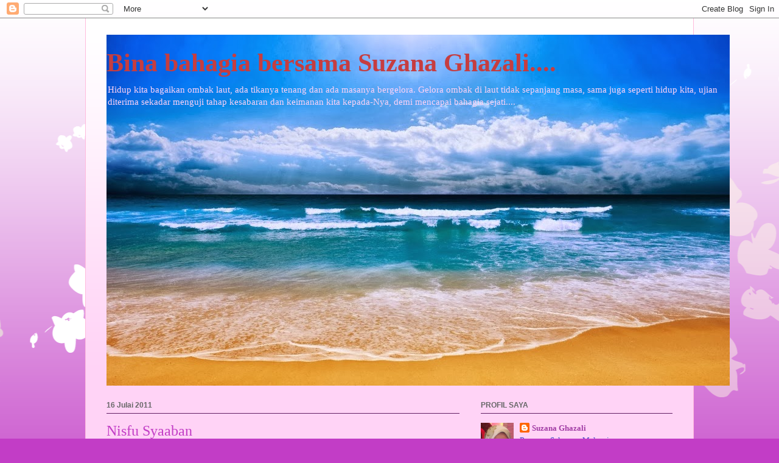

--- FILE ---
content_type: text/html; charset=UTF-8
request_url: https://pub11.bravenet.com/counter/code.php?id=402061&usernum=934341933&cpv=2
body_size: 460
content:
ref=document.referrer;sw="none"; sd="none";sw=screen.width;sh=screen.height;sc=screen.colorDepth;
qs = "&ref="+escape(ref);
document.write('<scr' + 'ipt language="javascript" src="https://pub11.bravenet.com/counter/show.php?id=402061&usernum=934341933&cpv=2'+qs+'"></scr' + 'ipt>');